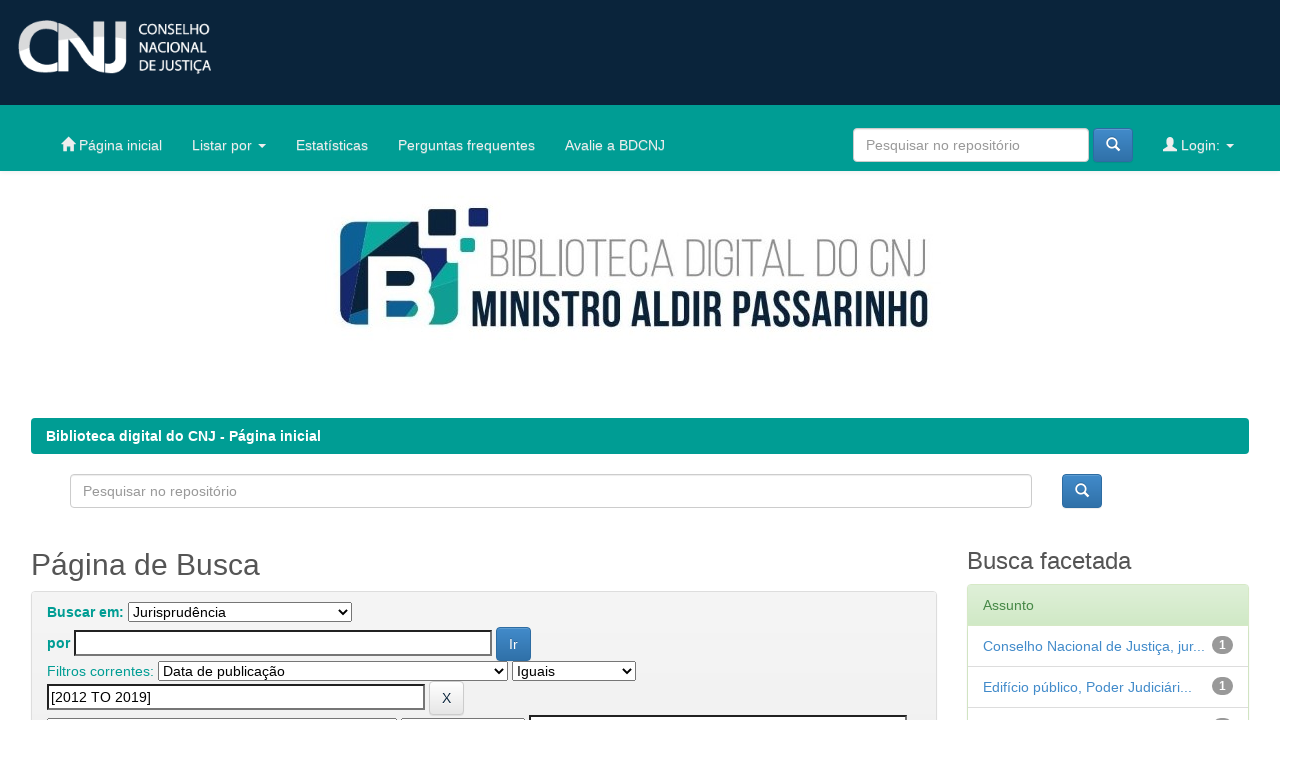

--- FILE ---
content_type: text/html;charset=UTF-8
request_url: https://bibliotecadigital.cnj.jus.br/jspui/handle/123456789/181/simple-search?query=&sort_by=score&order=desc&rpp=10&filter_field_1=dateIssued&filter_type_1=equals&filter_value_1=%5B2012+TO+2019%5D&filter_field_2=dateIssued&filter_type_2=equals&filter_value_2=2012&filter_field_3=author&filter_type_3=equals&filter_value_3=Conselho+Nacional+de+Justi%C3%A7a&filter_field_4=subject&filter_type_4=equals&filter_value_4=Qualifica%C3%A7%C3%A3o+profissional%2C+magistrado%2C+jurisprud%C3%AAncia&filter_field_5=subject&filter_type_5=equals&filter_value_5=Promo%C3%A7%C3%A3o+por+merecimento%2C+jurisprud%C3%AAncia&filter_field_6=subject&filter_type_6=equals&filter_value_6=Nepotismo+cruzado%2C+jurisprud%C3%AAncia&etal=0&filtername=subject&filterquery=Carreira+no+servi%C3%A7o+p%C3%BAblico%2C+Poder+Judici%C3%A1rio%2C+jurisprud%C3%AAncia&filtertype=equals
body_size: 38515
content:


















<!DOCTYPE html>
<html>
    <head>
        <title>Biblioteca digital do CNJ - Página inicial: Página de Busca</title>
        <meta http-equiv="Content-Type" content="text/html; charset=UTF-8" />
        <meta name="Generator" content="DSpace 6.3" />
        <meta name="viewport" content="width=device-width, initial-scale=1.0">
        <link rel="shortcut icon" href="/jspui/favicon.ico" type="image/x-icon"/>
        <link rel="stylesheet" href="/jspui/static/css/jquery-ui-1.10.3.custom/redmond/jquery-ui-1.10.3.custom.css" type="text/css" />
        <link rel="stylesheet" href="/jspui/static/css/bootstrap/bootstrap.min.css" type="text/css" />
        <link rel="stylesheet" href="/jspui/static/css/bootstrap/bootstrap-theme.min.css" type="text/css" />
        <link rel="stylesheet" href="/jspui/static/css/bootstrap/dspace-theme.css" type="text/css" />

        <link rel="search" type="application/opensearchdescription+xml" href="/jspui/open-search/description.xml" title="DSpace"/>

        
        <script type='text/javascript' src="/jspui/static/js/jquery/jquery-1.10.2.min.js"></script>
        <script type='text/javascript' src='/jspui/static/js/jquery/jquery-ui-1.10.3.custom.min.js'></script>
        <script type='text/javascript' src='/jspui/static/js/bootstrap/bootstrap.min.js'></script>
        <script type='text/javascript' src='/jspui/static/js/holder.js'></script>
        <script type="text/javascript" src="/jspui/utils.js"></script>
        <script type="text/javascript" src="/jspui/static/js/choice-support.js"> </script>
        


    
    


    
        <script type="text/javascript">
	var jQ = jQuery.noConflict();
	jQ(document).ready(function() {
		jQ( "#spellCheckQuery").click(function(){
			jQ("#query").val(jQ(this).attr('data-spell'));
			jQ("#main-query-submit").click();
		});
		jQ( "#filterquery" )
			.autocomplete({
				source: function( request, response ) {
					jQ.ajax({
						url: "/jspui/json/discovery/autocomplete?query=&filter_field_1=dateIssued&filter_type_1=equals&filter_value_1=%5B2012+TO+2019%5D&filter_field_2=dateIssued&filter_type_2=equals&filter_value_2=2012&filter_field_3=author&filter_type_3=equals&filter_value_3=Conselho+Nacional+de+Justi%C3%A7a&filter_field_4=subject&filter_type_4=equals&filter_value_4=Qualifica%C3%A7%C3%A3o+profissional%2C+magistrado%2C+jurisprud%C3%AAncia&filter_field_5=subject&filter_type_5=equals&filter_value_5=Promo%C3%A7%C3%A3o+por+merecimento%2C+jurisprud%C3%AAncia&filter_field_6=subject&filter_type_6=equals&filter_value_6=Nepotismo+cruzado%2C+jurisprud%C3%AAncia&filter_field_7=subject&filter_type_7=equals&filter_value_7=Carreira+no+servi%C3%A7o+p%C3%BAblico%2C+Poder+Judici%C3%A1rio%2C+jurisprud%C3%AAncia",
						dataType: "json",
						cache: false,
						data: {
							auto_idx: jQ("#filtername").val(),
							auto_query: request.term,
							auto_sort: 'count',
							auto_type: jQ("#filtertype").val(),
							location: '123456789/181'	
						},
						success: function( data ) {
							response( jQ.map( data.autocomplete, function( item ) {
								var tmp_val = item.authorityKey;
								if (tmp_val == null || tmp_val == '')
								{
									tmp_val = item.displayedValue;
								}
								return {
									label: item.displayedValue + " (" + item.count + ")",
									value: tmp_val
								};
							}))			
						}
					})
				}
			});
	});
	function validateFilters() {
		return document.getElementById("filterquery").value.length > 0;
	}
</script>
    
    

<!-- HTML5 shim and Respond.js IE8 support of HTML5 elements and media queries -->
<!--[if lt IE 9]>
  <script src="/jspui/static/js/html5shiv.js"></script>
  <script src="/jspui/static/js/respond.min.js"></script>
<![endif]-->
    </head>

    
    
    <body class="undernavigation">
<a class="sr-only" href="#content">Skip navigation</a>
<header class="navbar navbar-default navbar-fixed-top">
    <!-- Adicionando banner do CNJ -->
<div class="row" style="background-color: #0a243b; height: 120px; position: relative; top: -15px;">
	<a href="/jspui/">
	<br/>
		<img src="/jspui/image/marca-cnj.png" style="width:auto; height: 70%; margin-left:18px; padding: 15px;">
		
	</a>
</div>    
    
            <div class="container">
                
























      <!-- Customização da navbar padrão -->
      <!-- Adicionada cor de destaque para elementos da navbar em ".navbar-nav>li>a:focus{color:#5e5e5e" no arquivo "bootstrap.min.css"-->
       <div class="navbar-header" style="background-color: #009d94;">
         <button type="button" class="navbar-toggle" data-toggle="collapse" data-target=".navbar-collapse">
           <span class="icon-bar"></span>
           <span class="icon-bar"></span>
           <span class="icon-bar"></span>
         </button>

       </div>
       <nav class="collapse navbar-collapse bs-navbar-collapse" role="navigation">
         <ul class="nav navbar-nav">
           <li class="active"><a href="/jspui/"><span class="glyphicon glyphicon-home"></span> Página inicial</a></li>
          
                
           <li class="dropdown">
             <a href="#" class="dropdown-toggle" data-toggle="dropdown">Listar por <b class="caret"></b></a>
             <ul class="dropdown-menu">
               <li><a href="/jspui/community-list">Coleção</a></li>
				
				
				
				
				      			<li><a href="/jspui/browse?type=dateissued&order=ASC">Data</a></li>
					
				      			<li><a href="/jspui/browse?type=author&order=ASC">Autor</a></li>
					
				      			<li><a href="/jspui/browse?type=title&order=ASC">Título</a></li>
					
				      			<li><a href="/jspui/browse?type=subject&order=ASC">Assunto</a></li>
					
				    
				

            </ul>
          </li>
          <li class=""><a href="/jspui/statistics"><span class="glyphicon"></span>Estatísticas</a></li>
          <li><a href="#"><span class="glyphicon"></span>Perguntas frequentes</a></li>
          <li class=""><a href="/jspui/feedback"><span class="glyphicon"></span>Avalie a BDCNJ</a></li>
       </ul>

 
 
       <div class="nav navbar-nav navbar-right">
		<ul class="nav navbar-nav navbar-right">
         <li class="dropdown">
         
             <a href="#" class="dropdown-toggle" data-toggle="dropdown"><span class="glyphicon glyphicon-user"></span> Login: <b class="caret"></b></a>
	             
             <ul class="dropdown-menu">
               <li><a href="/jspui/mydspace">Fazer Login</a></li>
               

		
             </ul>
           </li>
          </ul>
          
	
	<form method="get" action="/jspui/simple-search" class="navbar-form navbar-right">
	    <div class="form-group">
          <input type="text" class="form-control" placeholder="Pesquisar no repositório" name="query" id="tequery" size="25"/>
        </div>
        <button type="submit" class="btn btn-primary"><span class="glyphicon glyphicon-search"></span></button>

	</form></div>
    </nav>

            </div>

</header>
</br></br></br>
<main id="content" role="main">

<!-- Adicionar tab CNJ -->

<div class="container banner">
    <div class="row">
	</br>
          <center>
            <img src="/jspui/static/BibliotecaDigital-Logo-Horizontal.jpeg" style="width:auto; height: 70%; margin-left:18px; padding: 15px;">
           </a>
          </center>
            <!-- <h2 style="height: 28px; margin-top:20px; margin-bottom:10px; color: #0a243b"><b>Biblioteca Ministro Aldir Passarinho</b></h2> -->
            <!-- <p style="color: #555; font-size: 20px;" >A BDCNJ é um repositório mantido pelo Conselho Nacional de Justiça (CNJ) </p> -->
    </div>
</div>
<br/>
                

<div class="container">
    



  

<!-- Retirada classe "btn-success" da tag <ol/> -->
<ol class="breadcrumb ">

  <li><a href="/jspui/">Biblioteca digital do CNJ - Página inicial</a></li>

</ol>

</div>                



        
		
<!-- Adciona barra de pesquisa na main -->
<form method="get" action="/jspui/simple-search" class="form-horizontal col-md-12 form-group form-group-lg" scope="search" role="form">		
	<div class="col-md-12 searchbox">
		<div class="col-md-10" style="padding-left:40px;padding-bottom:20px;">
			<input type="text" class="form-control" placeholder="Pesquisar no repositório" name="query" id="tequery" size="25"/>
		</div>
		<div class="col-md-1">
			<button type="submit" class="btn btn-primary"><span class="glyphicon glyphicon-search"></span></button>
		</div>
	</div>
</form>
<div class="container">

    <div class="row">
    <div class="col-md-9">
	







































    

<h2>Página de Busca</h2>

<div class="discovery-search-form panel panel-default">
    
	<div class="discovery-query panel-heading">
    <form action="simple-search" method="get">
        <label for="tlocation">
         	Buscar em:
        </label>
        <select name="location" id="tlocation">

            <option value="/">Todo o repositório</option>

            <option value="123456789/33" >
                Repositório Institucional do CNJ
            </option>

            <option value="123456789/181" selected="selected">
                Jurisprudência
            </option>

        </select><br/>
        <label for="query">por</label>
        <input type="text" size="50" id="query" name="query" value=""/>
        <input type="submit" id="main-query-submit" class="btn btn-primary" value="Ir" />
                  
        <input type="hidden" value="10" name="rpp" />
        <input type="hidden" value="score" name="sort_by" />
        <input type="hidden" value="desc" name="order" />
                                
		<div class="discovery-search-appliedFilters">
		<span>Filtros correntes:</span>
		
			    <select id="filter_field_1" name="filter_field_1">
				<option value="title">Título</option><option value="author">Autor</option><option value="subject">Assunto</option><option value="dateIssued" selected="selected">Data de publicação</option><option value="has_content_in_original_bundle">Has File(s)</option><option value="original_bundle_filenames">???jsp.search.filter.original_bundle_filenames???</option><option value="original_bundle_descriptions">???jsp.search.filter.original_bundle_descriptions???</option>
				</select>
				<select id="filter_type_1" name="filter_type_1">
				<option value="equals" selected="selected">Iguais</option><option value="contains">Contém</option><option value="authority">Identificado</option><option value="notequals">Diferentes</option><option value="notcontains">Não contém</option><option value="notauthority">Não identificado</option>
				</select>
				<input type="text" id="filter_value_1" name="filter_value_1" value="[2012&#x20;TO&#x20;2019]" size="45"/>
				<input class="btn btn-default" type="submit" id="submit_filter_remove_1" name="submit_filter_remove_1" value="X" />
				<br/>
				
			    <select id="filter_field_2" name="filter_field_2">
				<option value="title">Título</option><option value="author">Autor</option><option value="subject">Assunto</option><option value="dateIssued" selected="selected">Data de publicação</option><option value="has_content_in_original_bundle">Has File(s)</option><option value="original_bundle_filenames">???jsp.search.filter.original_bundle_filenames???</option><option value="original_bundle_descriptions">???jsp.search.filter.original_bundle_descriptions???</option>
				</select>
				<select id="filter_type_2" name="filter_type_2">
				<option value="equals" selected="selected">Iguais</option><option value="contains">Contém</option><option value="authority">Identificado</option><option value="notequals">Diferentes</option><option value="notcontains">Não contém</option><option value="notauthority">Não identificado</option>
				</select>
				<input type="text" id="filter_value_2" name="filter_value_2" value="2012" size="45"/>
				<input class="btn btn-default" type="submit" id="submit_filter_remove_2" name="submit_filter_remove_2" value="X" />
				<br/>
				
			    <select id="filter_field_3" name="filter_field_3">
				<option value="title">Título</option><option value="author" selected="selected">Autor</option><option value="subject">Assunto</option><option value="dateIssued">Data de publicação</option><option value="has_content_in_original_bundle">Has File(s)</option><option value="original_bundle_filenames">???jsp.search.filter.original_bundle_filenames???</option><option value="original_bundle_descriptions">???jsp.search.filter.original_bundle_descriptions???</option>
				</select>
				<select id="filter_type_3" name="filter_type_3">
				<option value="equals" selected="selected">Iguais</option><option value="contains">Contém</option><option value="authority">Identificado</option><option value="notequals">Diferentes</option><option value="notcontains">Não contém</option><option value="notauthority">Não identificado</option>
				</select>
				<input type="text" id="filter_value_3" name="filter_value_3" value="Conselho&#x20;Nacional&#x20;de&#x20;Justiça" size="45"/>
				<input class="btn btn-default" type="submit" id="submit_filter_remove_3" name="submit_filter_remove_3" value="X" />
				<br/>
				
			    <select id="filter_field_4" name="filter_field_4">
				<option value="title">Título</option><option value="author">Autor</option><option value="subject" selected="selected">Assunto</option><option value="dateIssued">Data de publicação</option><option value="has_content_in_original_bundle">Has File(s)</option><option value="original_bundle_filenames">???jsp.search.filter.original_bundle_filenames???</option><option value="original_bundle_descriptions">???jsp.search.filter.original_bundle_descriptions???</option>
				</select>
				<select id="filter_type_4" name="filter_type_4">
				<option value="equals" selected="selected">Iguais</option><option value="contains">Contém</option><option value="authority">Identificado</option><option value="notequals">Diferentes</option><option value="notcontains">Não contém</option><option value="notauthority">Não identificado</option>
				</select>
				<input type="text" id="filter_value_4" name="filter_value_4" value="Qualificação&#x20;profissional,&#x20;magistrado,&#x20;jurisprudência" size="45"/>
				<input class="btn btn-default" type="submit" id="submit_filter_remove_4" name="submit_filter_remove_4" value="X" />
				<br/>
				
			    <select id="filter_field_5" name="filter_field_5">
				<option value="title">Título</option><option value="author">Autor</option><option value="subject" selected="selected">Assunto</option><option value="dateIssued">Data de publicação</option><option value="has_content_in_original_bundle">Has File(s)</option><option value="original_bundle_filenames">???jsp.search.filter.original_bundle_filenames???</option><option value="original_bundle_descriptions">???jsp.search.filter.original_bundle_descriptions???</option>
				</select>
				<select id="filter_type_5" name="filter_type_5">
				<option value="equals" selected="selected">Iguais</option><option value="contains">Contém</option><option value="authority">Identificado</option><option value="notequals">Diferentes</option><option value="notcontains">Não contém</option><option value="notauthority">Não identificado</option>
				</select>
				<input type="text" id="filter_value_5" name="filter_value_5" value="Promoção&#x20;por&#x20;merecimento,&#x20;jurisprudência" size="45"/>
				<input class="btn btn-default" type="submit" id="submit_filter_remove_5" name="submit_filter_remove_5" value="X" />
				<br/>
				
			    <select id="filter_field_6" name="filter_field_6">
				<option value="title">Título</option><option value="author">Autor</option><option value="subject" selected="selected">Assunto</option><option value="dateIssued">Data de publicação</option><option value="has_content_in_original_bundle">Has File(s)</option><option value="original_bundle_filenames">???jsp.search.filter.original_bundle_filenames???</option><option value="original_bundle_descriptions">???jsp.search.filter.original_bundle_descriptions???</option>
				</select>
				<select id="filter_type_6" name="filter_type_6">
				<option value="equals" selected="selected">Iguais</option><option value="contains">Contém</option><option value="authority">Identificado</option><option value="notequals">Diferentes</option><option value="notcontains">Não contém</option><option value="notauthority">Não identificado</option>
				</select>
				<input type="text" id="filter_value_6" name="filter_value_6" value="Nepotismo&#x20;cruzado,&#x20;jurisprudência" size="45"/>
				<input class="btn btn-default" type="submit" id="submit_filter_remove_6" name="submit_filter_remove_6" value="X" />
				<br/>
				
			    <select id="filter_field_7" name="filter_field_7">
				<option value="title">Título</option><option value="author">Autor</option><option value="subject" selected="selected">Assunto</option><option value="dateIssued">Data de publicação</option><option value="has_content_in_original_bundle">Has File(s)</option><option value="original_bundle_filenames">???jsp.search.filter.original_bundle_filenames???</option><option value="original_bundle_descriptions">???jsp.search.filter.original_bundle_descriptions???</option>
				</select>
				<select id="filter_type_7" name="filter_type_7">
				<option value="equals" selected="selected">Iguais</option><option value="contains">Contém</option><option value="authority">Identificado</option><option value="notequals">Diferentes</option><option value="notcontains">Não contém</option><option value="notauthority">Não identificado</option>
				</select>
				<input type="text" id="filter_value_7" name="filter_value_7" value="Carreira&#x20;no&#x20;serviço&#x20;público,&#x20;Poder&#x20;Judiciário,&#x20;jurisprudência" size="45"/>
				<input class="btn btn-default" type="submit" id="submit_filter_remove_7" name="submit_filter_remove_7" value="X" />
				<br/>
				
		</div>

<a class="btn btn-default" href="/jspui/simple-search">Retornar valores</a>	
		</form>
		</div>

		<div class="discovery-search-filters panel-body">
		<h5>Adicionar filtros:</h5>
		<p class="discovery-search-filters-hint">Utilizar filtros para refinar o resultado de busca.</p>
		<form action="simple-search" method="get">
		<input type="hidden" value="123456789&#x2F;181" name="location" />
		<input type="hidden" value="" name="query" />
		
				    <input type="hidden" id="filter_field_1" name="filter_field_1" value="dateIssued" />
					<input type="hidden" id="filter_type_1" name="filter_type_1" value="equals" />
					<input type="hidden" id="filter_value_1" name="filter_value_1" value="[2012&#x20;TO&#x20;2019]" />
					
				    <input type="hidden" id="filter_field_2" name="filter_field_2" value="dateIssued" />
					<input type="hidden" id="filter_type_2" name="filter_type_2" value="equals" />
					<input type="hidden" id="filter_value_2" name="filter_value_2" value="2012" />
					
				    <input type="hidden" id="filter_field_3" name="filter_field_3" value="author" />
					<input type="hidden" id="filter_type_3" name="filter_type_3" value="equals" />
					<input type="hidden" id="filter_value_3" name="filter_value_3" value="Conselho&#x20;Nacional&#x20;de&#x20;Justiça" />
					
				    <input type="hidden" id="filter_field_4" name="filter_field_4" value="subject" />
					<input type="hidden" id="filter_type_4" name="filter_type_4" value="equals" />
					<input type="hidden" id="filter_value_4" name="filter_value_4" value="Qualificação&#x20;profissional,&#x20;magistrado,&#x20;jurisprudência" />
					
				    <input type="hidden" id="filter_field_5" name="filter_field_5" value="subject" />
					<input type="hidden" id="filter_type_5" name="filter_type_5" value="equals" />
					<input type="hidden" id="filter_value_5" name="filter_value_5" value="Promoção&#x20;por&#x20;merecimento,&#x20;jurisprudência" />
					
				    <input type="hidden" id="filter_field_6" name="filter_field_6" value="subject" />
					<input type="hidden" id="filter_type_6" name="filter_type_6" value="equals" />
					<input type="hidden" id="filter_value_6" name="filter_value_6" value="Nepotismo&#x20;cruzado,&#x20;jurisprudência" />
					
				    <input type="hidden" id="filter_field_7" name="filter_field_7" value="subject" />
					<input type="hidden" id="filter_type_7" name="filter_type_7" value="equals" />
					<input type="hidden" id="filter_value_7" name="filter_value_7" value="Carreira&#x20;no&#x20;serviço&#x20;público,&#x20;Poder&#x20;Judiciário,&#x20;jurisprudência" />
					
		<select id="filtername" name="filtername">
		<option value="title">Título</option><option value="author">Autor</option><option value="subject">Assunto</option><option value="dateIssued">Data de publicação</option><option value="has_content_in_original_bundle">Has File(s)</option><option value="original_bundle_filenames">???jsp.search.filter.original_bundle_filenames???</option><option value="original_bundle_descriptions">???jsp.search.filter.original_bundle_descriptions???</option>
		</select>
		<select id="filtertype" name="filtertype">
		<option value="equals">Iguais</option><option value="contains">Contém</option><option value="authority">Identificado</option><option value="notequals">Diferentes</option><option value="notcontains">Não contém</option><option value="notauthority">Não identificado</option>
		</select>
		<input type="text" id="filterquery" name="filterquery" size="45" required="required" />
		<input type="hidden" value="10" name="rpp" />
		<input type="hidden" value="score" name="sort_by" />
		<input type="hidden" value="desc" name="order" />
		<input class="btn btn-default" type="submit" value="Adicionar" onclick="return validateFilters()" />
		</form>
		</div>        

        
   <div class="discovery-pagination-controls panel-footer">
   <form action="simple-search" method="get">
   <input type="hidden" value="123456789&#x2F;181" name="location" />
   <input type="hidden" value="" name="query" />
	
				    <input type="hidden" id="filter_field_1" name="filter_field_1" value="dateIssued" />
					<input type="hidden" id="filter_type_1" name="filter_type_1" value="equals" />
					<input type="hidden" id="filter_value_1" name="filter_value_1" value="[2012&#x20;TO&#x20;2019]" />
					
				    <input type="hidden" id="filter_field_2" name="filter_field_2" value="dateIssued" />
					<input type="hidden" id="filter_type_2" name="filter_type_2" value="equals" />
					<input type="hidden" id="filter_value_2" name="filter_value_2" value="2012" />
					
				    <input type="hidden" id="filter_field_3" name="filter_field_3" value="author" />
					<input type="hidden" id="filter_type_3" name="filter_type_3" value="equals" />
					<input type="hidden" id="filter_value_3" name="filter_value_3" value="Conselho&#x20;Nacional&#x20;de&#x20;Justiça" />
					
				    <input type="hidden" id="filter_field_4" name="filter_field_4" value="subject" />
					<input type="hidden" id="filter_type_4" name="filter_type_4" value="equals" />
					<input type="hidden" id="filter_value_4" name="filter_value_4" value="Qualificação&#x20;profissional,&#x20;magistrado,&#x20;jurisprudência" />
					
				    <input type="hidden" id="filter_field_5" name="filter_field_5" value="subject" />
					<input type="hidden" id="filter_type_5" name="filter_type_5" value="equals" />
					<input type="hidden" id="filter_value_5" name="filter_value_5" value="Promoção&#x20;por&#x20;merecimento,&#x20;jurisprudência" />
					
				    <input type="hidden" id="filter_field_6" name="filter_field_6" value="subject" />
					<input type="hidden" id="filter_type_6" name="filter_type_6" value="equals" />
					<input type="hidden" id="filter_value_6" name="filter_value_6" value="Nepotismo&#x20;cruzado,&#x20;jurisprudência" />
					
				    <input type="hidden" id="filter_field_7" name="filter_field_7" value="subject" />
					<input type="hidden" id="filter_type_7" name="filter_type_7" value="equals" />
					<input type="hidden" id="filter_value_7" name="filter_value_7" value="Carreira&#x20;no&#x20;serviço&#x20;público,&#x20;Poder&#x20;Judiciário,&#x20;jurisprudência" />
						
           <label for="rpp">Resultados/Página</label>
           <select name="rpp" id="rpp">

                   <option value="5" >5</option>

                   <option value="10" selected="selected">10</option>

                   <option value="15" >15</option>

                   <option value="20" >20</option>

                   <option value="25" >25</option>

                   <option value="30" >30</option>

                   <option value="35" >35</option>

                   <option value="40" >40</option>

                   <option value="45" >45</option>

                   <option value="50" >50</option>

                   <option value="55" >55</option>

                   <option value="60" >60</option>

                   <option value="65" >65</option>

                   <option value="70" >70</option>

                   <option value="75" >75</option>

                   <option value="80" >80</option>

                   <option value="85" >85</option>

                   <option value="90" >90</option>

                   <option value="95" >95</option>

                   <option value="100" >100</option>

           </select>
           &nbsp;|&nbsp;

               <label for="sort_by">Ordenar registros por</label>
               <select name="sort_by" id="sort_by">
                   <option value="score">Relevância</option>
 <option value="dc.title_sort" >Título</option> <option value="dc.date.issued_dt" >Data de Publicação</option>
               </select>

           <label for="order">Ordenar</label>
           <select name="order" id="order">
               <option value="ASC" >Crescente</option>
               <option value="DESC" selected="selected">Descendente</option>
           </select>
           <label for="etal">Registro(s)</label>
           <select name="etal" id="etal">

               <option value="0" selected="selected">Todos</option>
<option value="1" >1</option>
                       <option value="5" >5</option>

                       <option value="10" >10</option>

                       <option value="15" >15</option>

                       <option value="20" >20</option>

                       <option value="25" >25</option>

                       <option value="30" >30</option>

                       <option value="35" >35</option>

                       <option value="40" >40</option>

                       <option value="45" >45</option>

                       <option value="50" >50</option>

           </select>
           <input class="btn btn-default" type="submit" name="submit_search" value="Atualizar" />


</form>
   </div>
</div>   

<hr/>
<div class="discovery-result-pagination row container">

    
	<div class="alert alert-info">Resultado 1-1 de 1.</div>
    <ul class="pagination pull-right">
	<li class="disabled"><span>Anterior</span></li>
	
	<li class="active"><span>1</span></li>

	<li class="disabled"><span>Póximo</span></li>
	</ul>
<!-- give a content to the div -->
</div>
<div class="discovery-result-results">





    <div class="panel panel-info">
    <div class="panel-heading">Conjunto de itens:</div>
    <table align="center" class="table" summary="This table browses all dspace content">
<colgroup><col width="130" /><col width="60%" /><col width="40%" /></colgroup>
<tr>
<th id="t1" class="oddRowEvenCol">Data do documento</th><th id="t2" class="oddRowOddCol">Título</th><th id="t3" class="oddRowEvenCol">Autor(es)</th></tr><tr><td headers="t1" ><em>2012-11</em></td><td headers="t2" ><a href="/jspui/handle/123456789/182">Informativo&#x20;de&#x20;Jurisprudência:&#x20;edição&#x20;inaugural:&#x20;decisões&#x20;selecionadas&#x20;e&#x20;comentadas</a></td><td headers="t3" ><em><a href="/jspui/browse?type=author&amp;value=Conselho+Nacional+de+Justi%C3%A7a">Conselho&#x20;Nacional&#x20;de&#x20;Justiça</a></em></td></tr>
</table>

    </div>

</div>
















            

	</div>
	<div class="col-md-3">
                    


<h3 class="facets">Busca facetada</h3>
<div id="facets" class="facetsBox">

<div id="facet_subject" class="panel panel-success">
	    <div class="panel-heading">Assunto</div>
	    <ul class="list-group"><li class="list-group-item"><span class="badge">1</span> <a href="/jspui/handle/123456789/181/simple-search?query=&amp;sort_by=score&amp;order=desc&amp;rpp=10&amp;filter_field_1=dateIssued&amp;filter_type_1=equals&amp;filter_value_1=%5B2012+TO+2019%5D&amp;filter_field_2=dateIssued&amp;filter_type_2=equals&amp;filter_value_2=2012&amp;filter_field_3=author&amp;filter_type_3=equals&amp;filter_value_3=Conselho+Nacional+de+Justi%C3%A7a&amp;filter_field_4=subject&amp;filter_type_4=equals&amp;filter_value_4=Qualifica%C3%A7%C3%A3o+profissional%2C+magistrado%2C+jurisprud%C3%AAncia&amp;filter_field_5=subject&amp;filter_type_5=equals&amp;filter_value_5=Promo%C3%A7%C3%A3o+por+merecimento%2C+jurisprud%C3%AAncia&amp;filter_field_6=subject&amp;filter_type_6=equals&amp;filter_value_6=Nepotismo+cruzado%2C+jurisprud%C3%AAncia&amp;filter_field_7=subject&amp;filter_type_7=equals&amp;filter_value_7=Carreira+no+servi%C3%A7o+p%C3%BAblico%2C+Poder+Judici%C3%A1rio%2C+jurisprud%C3%AAncia&amp;etal=0&amp;filtername=subject&amp;filterquery=Conselho+Nacional+de+Justi%C3%A7a%2C+jurisprud%C3%AAncia&amp;filtertype=equals"
                title="Filtrado por Conselho Nacional de Justiça, jurisprudência">
                Conselho Nacional de Justiça, jur...</a></li><li class="list-group-item"><span class="badge">1</span> <a href="/jspui/handle/123456789/181/simple-search?query=&amp;sort_by=score&amp;order=desc&amp;rpp=10&amp;filter_field_1=dateIssued&amp;filter_type_1=equals&amp;filter_value_1=%5B2012+TO+2019%5D&amp;filter_field_2=dateIssued&amp;filter_type_2=equals&amp;filter_value_2=2012&amp;filter_field_3=author&amp;filter_type_3=equals&amp;filter_value_3=Conselho+Nacional+de+Justi%C3%A7a&amp;filter_field_4=subject&amp;filter_type_4=equals&amp;filter_value_4=Qualifica%C3%A7%C3%A3o+profissional%2C+magistrado%2C+jurisprud%C3%AAncia&amp;filter_field_5=subject&amp;filter_type_5=equals&amp;filter_value_5=Promo%C3%A7%C3%A3o+por+merecimento%2C+jurisprud%C3%AAncia&amp;filter_field_6=subject&amp;filter_type_6=equals&amp;filter_value_6=Nepotismo+cruzado%2C+jurisprud%C3%AAncia&amp;filter_field_7=subject&amp;filter_type_7=equals&amp;filter_value_7=Carreira+no+servi%C3%A7o+p%C3%BAblico%2C+Poder+Judici%C3%A1rio%2C+jurisprud%C3%AAncia&amp;etal=0&amp;filtername=subject&amp;filterquery=Edif%C3%ADcio+p%C3%BAblico%2C+Poder+Judici%C3%A1rio%2C+jurisprud%C3%AAncia&amp;filtertype=equals"
                title="Filtrado por Edifício público, Poder Judiciário, jurisprudência">
                Edifício público, Poder Judiciári...</a></li><li class="list-group-item"><span class="badge">1</span> <a href="/jspui/handle/123456789/181/simple-search?query=&amp;sort_by=score&amp;order=desc&amp;rpp=10&amp;filter_field_1=dateIssued&amp;filter_type_1=equals&amp;filter_value_1=%5B2012+TO+2019%5D&amp;filter_field_2=dateIssued&amp;filter_type_2=equals&amp;filter_value_2=2012&amp;filter_field_3=author&amp;filter_type_3=equals&amp;filter_value_3=Conselho+Nacional+de+Justi%C3%A7a&amp;filter_field_4=subject&amp;filter_type_4=equals&amp;filter_value_4=Qualifica%C3%A7%C3%A3o+profissional%2C+magistrado%2C+jurisprud%C3%AAncia&amp;filter_field_5=subject&amp;filter_type_5=equals&amp;filter_value_5=Promo%C3%A7%C3%A3o+por+merecimento%2C+jurisprud%C3%AAncia&amp;filter_field_6=subject&amp;filter_type_6=equals&amp;filter_value_6=Nepotismo+cruzado%2C+jurisprud%C3%AAncia&amp;filter_field_7=subject&amp;filter_type_7=equals&amp;filter_value_7=Carreira+no+servi%C3%A7o+p%C3%BAblico%2C+Poder+Judici%C3%A1rio%2C+jurisprud%C3%AAncia&amp;etal=0&amp;filtername=subject&amp;filterquery=Greve%2C+Poder+judici%C3%A1rio%2C+jurisrpud%C3%AAncia&amp;filtertype=equals"
                title="Filtrado por Greve, Poder judiciário, jurisrpudência">
                Greve, Poder judiciário, jurisrpu...</a></li><li class="list-group-item"><span class="badge">1</span> <a href="/jspui/handle/123456789/181/simple-search?query=&amp;sort_by=score&amp;order=desc&amp;rpp=10&amp;filter_field_1=dateIssued&amp;filter_type_1=equals&amp;filter_value_1=%5B2012+TO+2019%5D&amp;filter_field_2=dateIssued&amp;filter_type_2=equals&amp;filter_value_2=2012&amp;filter_field_3=author&amp;filter_type_3=equals&amp;filter_value_3=Conselho+Nacional+de+Justi%C3%A7a&amp;filter_field_4=subject&amp;filter_type_4=equals&amp;filter_value_4=Qualifica%C3%A7%C3%A3o+profissional%2C+magistrado%2C+jurisprud%C3%AAncia&amp;filter_field_5=subject&amp;filter_type_5=equals&amp;filter_value_5=Promo%C3%A7%C3%A3o+por+merecimento%2C+jurisprud%C3%AAncia&amp;filter_field_6=subject&amp;filter_type_6=equals&amp;filter_value_6=Nepotismo+cruzado%2C+jurisprud%C3%AAncia&amp;filter_field_7=subject&amp;filter_type_7=equals&amp;filter_value_7=Carreira+no+servi%C3%A7o+p%C3%BAblico%2C+Poder+Judici%C3%A1rio%2C+jurisprud%C3%AAncia&amp;etal=0&amp;filtername=subject&amp;filterquery=Honor%C3%A1rios%2C+jurisprud%C3%AAncia&amp;filtertype=equals"
                title="Filtrado por Honorários, jurisprudência">
                Honorários, jurisprudência</a></li><li class="list-group-item"><span class="badge">1</span> <a href="/jspui/handle/123456789/181/simple-search?query=&amp;sort_by=score&amp;order=desc&amp;rpp=10&amp;filter_field_1=dateIssued&amp;filter_type_1=equals&amp;filter_value_1=%5B2012+TO+2019%5D&amp;filter_field_2=dateIssued&amp;filter_type_2=equals&amp;filter_value_2=2012&amp;filter_field_3=author&amp;filter_type_3=equals&amp;filter_value_3=Conselho+Nacional+de+Justi%C3%A7a&amp;filter_field_4=subject&amp;filter_type_4=equals&amp;filter_value_4=Qualifica%C3%A7%C3%A3o+profissional%2C+magistrado%2C+jurisprud%C3%AAncia&amp;filter_field_5=subject&amp;filter_type_5=equals&amp;filter_value_5=Promo%C3%A7%C3%A3o+por+merecimento%2C+jurisprud%C3%AAncia&amp;filter_field_6=subject&amp;filter_type_6=equals&amp;filter_value_6=Nepotismo+cruzado%2C+jurisprud%C3%AAncia&amp;filter_field_7=subject&amp;filter_type_7=equals&amp;filter_value_7=Carreira+no+servi%C3%A7o+p%C3%BAblico%2C+Poder+Judici%C3%A1rio%2C+jurisprud%C3%AAncia&amp;etal=0&amp;filtername=subject&amp;filterquery=Nepotismo%2C+Poder+Judici%C3%A1rio%2C+jurisprud%C3%AAncia&amp;filtertype=equals"
                title="Filtrado por Nepotismo, Poder Judiciário, jurisprudência">
                Nepotismo, Poder Judiciário, juri...</a></li><li class="list-group-item"><span class="badge">1</span> <a href="/jspui/handle/123456789/181/simple-search?query=&amp;sort_by=score&amp;order=desc&amp;rpp=10&amp;filter_field_1=dateIssued&amp;filter_type_1=equals&amp;filter_value_1=%5B2012+TO+2019%5D&amp;filter_field_2=dateIssued&amp;filter_type_2=equals&amp;filter_value_2=2012&amp;filter_field_3=author&amp;filter_type_3=equals&amp;filter_value_3=Conselho+Nacional+de+Justi%C3%A7a&amp;filter_field_4=subject&amp;filter_type_4=equals&amp;filter_value_4=Qualifica%C3%A7%C3%A3o+profissional%2C+magistrado%2C+jurisprud%C3%AAncia&amp;filter_field_5=subject&amp;filter_type_5=equals&amp;filter_value_5=Promo%C3%A7%C3%A3o+por+merecimento%2C+jurisprud%C3%AAncia&amp;filter_field_6=subject&amp;filter_type_6=equals&amp;filter_value_6=Nepotismo+cruzado%2C+jurisprud%C3%AAncia&amp;filter_field_7=subject&amp;filter_type_7=equals&amp;filter_value_7=Carreira+no+servi%C3%A7o+p%C3%BAblico%2C+Poder+Judici%C3%A1rio%2C+jurisprud%C3%AAncia&amp;etal=0&amp;filtername=subject&amp;filterquery=Teto+remunerat%C3%B3rio%2C+jurisprud%C3%AAncia&amp;filtertype=equals"
                title="Filtrado por Teto remuneratório, jurisprudência">
                Teto remuneratório, jurisprudência</a></li></ul></div><div id="facet_has_content_in_original_bundle" class="panel panel-success">
	    <div class="panel-heading">Has File(s)</div>
	    <ul class="list-group"><li class="list-group-item"><span class="badge">1</span> <a href="/jspui/handle/123456789/181/simple-search?query=&amp;sort_by=score&amp;order=desc&amp;rpp=10&amp;filter_field_1=dateIssued&amp;filter_type_1=equals&amp;filter_value_1=%5B2012+TO+2019%5D&amp;filter_field_2=dateIssued&amp;filter_type_2=equals&amp;filter_value_2=2012&amp;filter_field_3=author&amp;filter_type_3=equals&amp;filter_value_3=Conselho+Nacional+de+Justi%C3%A7a&amp;filter_field_4=subject&amp;filter_type_4=equals&amp;filter_value_4=Qualifica%C3%A7%C3%A3o+profissional%2C+magistrado%2C+jurisprud%C3%AAncia&amp;filter_field_5=subject&amp;filter_type_5=equals&amp;filter_value_5=Promo%C3%A7%C3%A3o+por+merecimento%2C+jurisprud%C3%AAncia&amp;filter_field_6=subject&amp;filter_type_6=equals&amp;filter_value_6=Nepotismo+cruzado%2C+jurisprud%C3%AAncia&amp;filter_field_7=subject&amp;filter_type_7=equals&amp;filter_value_7=Carreira+no+servi%C3%A7o+p%C3%BAblico%2C+Poder+Judici%C3%A1rio%2C+jurisprud%C3%AAncia&amp;etal=0&amp;filtername=has_content_in_original_bundle&amp;filterquery=true&amp;filtertype=equals"
                title="Filtrado por true">
                true</a></li></ul></div>

</div>


    </div>
    </div>       

</div>
</main>
			
			
	<!-- Customização total do footer -->
<footer class="navbar-default-bottom navbar-bottom">             
	<div class="row" style="background-color: #0a243b;">
		<div class="col-md-1"></div>
		<div class="col-md-4">
		</br>
		<img src="/jspui/image/marca-cnj.png" style="width:auto; height: 70%; margin-left:18px; padding: 15px;">
		</div>
		<div class="col-md-1"></div>
		<div class="col-md-5">
			<p style="color:#fff; padding-left: 15px; padding-top:15px;">Conselho Nacional de Justiça (CNJ)</p>
			
			<p style="color:#fff; padding-left: 15px; padding-top:15px;">SAF SUL Quadra 2 Lotes 5/6 CEP: 70070-600 
			
			<a href="https://www.google.com.br/maps/place/Conselho+Nacional+de+Justi%C3%A7a+-+CNJ/@-15.8037042,-47.8708951,17z/data=!3m1!4b1!4m5!3m4!1s0x935a3b1a4f4fe0e7:0xd6eaf67c3a0e132a!8m2!3d-15.8037094!4d-47.8687064">Localização no Google Maps</a></p>
			
			<p style="color:#fff; padding-left: 15px; padding-top:15px;">CNPJ: 07.421.906/0001-29</p>
			<p style="color:#fff; padding: 15px;">E-mail: <a href="mailto:biblioteca@cnj.jus.br:">biblioteca@cnj.jus.br</a></p>
		</div>
		<div class="col-md-1"></div>
	</div>
</footer>
    </body>
</html>

